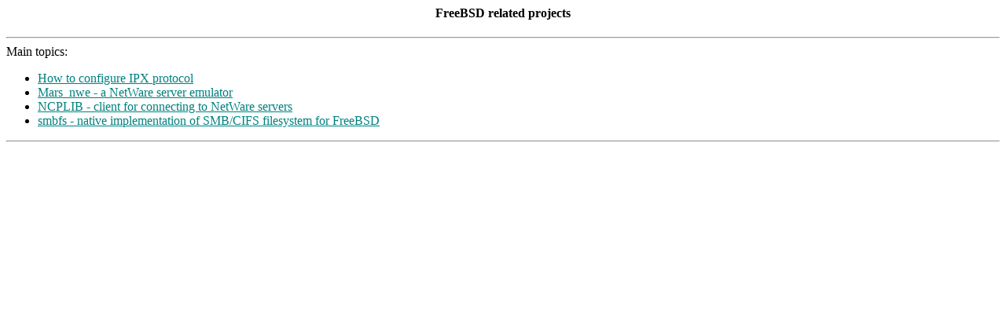

--- FILE ---
content_type: text/html
request_url: https://people.freebsd.org/~bp/indexen.html
body_size: 347
content:
<HTML>
<HEAD>
<TITLE>BP's Home Page</TITLE>
</HEAD>

<BODY bgcolor="White" link="Teal" vlink="Gray">
    <CENTER><H4>FreeBSD related projects</H4></CENTER>
<P>
<HR>
Main topics:
<UL>
    <LI><A HREF="ipxen.html">How to configure IPX protocol</A>
    <LI><A HREF="marsen.html">Mars_nwe - a NetWare server emulator</A>
    <LI><A HREF="ncplen.html">NCPLIB - client for connecting to NetWare servers</A>
    <LI><A HREF="smben.html">smbfs - native implementation of SMB/CIFS
	    filesystem for FreeBSD</A>
</UL>
<HR>
</BODY>
</HTML>
